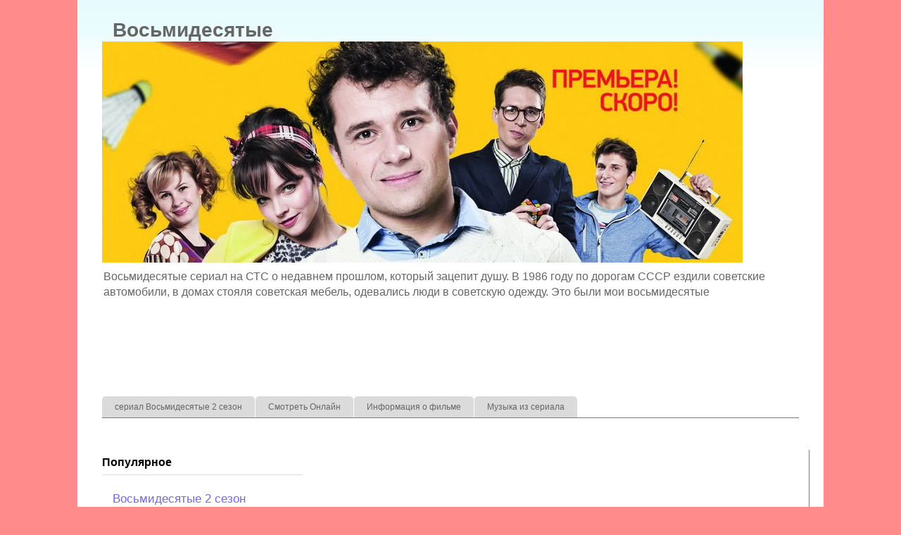

--- FILE ---
content_type: text/html; charset=UTF-8
request_url: https://vosmidesyatie.blogspot.com/b/poll-results?pollWidget=Poll1&txtclr=%23666666&lnkclr=%237368ea&chrtclr=%237368ea&font=normal+normal+14px+Arial,+Tahoma,+Helvetica,+FreeSans,+sans-serif&hideq=true&purl=https://vosmidesyatie.blogspot.com/
body_size: 973
content:
<!DOCTYPE HTML PUBLIC "-//W3C//DTD HTML 4.0 Transitional//EN" "http://www.w3.org/TR/html4/loose.dtd"><html><head><meta http-equiv="Content-Type" content="text/html; charset=UTF-8">
<style type="text/css"> body {font: normal normal 14px Arial, Tahoma, Helvetica, FreeSans, sans-serif}</style>
<style type="text/css">
  html, body {
    border: 0px;
    margin: 0px;
    padding: 0px 0px 0px 1px;
    background-color:transparent;
  }
  
    
      body, .questionText, .answerText {
        color:#666;
      }
    
  
  .answerText, .resultText, .resultBar, .pollStats, .voteButton, a, .errormsg {
    font-size: 12px;
  }
  .questionText {
    font-weight:bold;
  }
  
    
      a:link, a:visited, a:hover, a:active {
        color: #7368ea;
      }
    
  
  fieldset {
    border:0 none;
    padding:0;
    margin:5px 0;
  }
  .pollStats {
    color:silver;
    display:block;
    margin:5px 0;
  }
  .resultBar {
    border:none;
    margin-top:1px;
    margin-bottom:1px;
    padding-top:1px;
    padding-bottom:1px;
    
      
        background-color:#7368ea;
      
    
    white-space:nowrap;
  }
  td.answerText {
    border:0px;
    padding-left:0px;
    padding-top:2px;
    white-space:nowrap;
    overflow:hidden;
    text-overflow:ellipsis;
    -o-text-overflow:ellipsis;
  }
  td.answerText>div {
    overflow:hidden;
    text-overflow:ellipsis;
    -o-text-overflow:ellipsis;
  }
  .resultText {
    
      
      color: #f6f6f6;
      
    
    
      
        border:solid 1px #7368ea
      
    
    padding-top:2px;
    white-space:nowrap;
  }
  td input {
    height:13px !important;
  }
  div.errormsg {
    border:none;
    color: #990000;
  }
  
  div.questionText {
    display: none;
  }
  
  </style></head>
<body><div style="width:100%;" id="rootCont"><div class="questionText">&#1050;&#1090;&#1086; &#1042;&#1072;&#1084; &#1073;&#1086;&#1083;&#1100;&#1096;&#1077; &#1085;&#1088;&#1072;&#1074;&#1080;&#1090;&#1089;&#1103;</div>
<table cellspacing="0" border="0" cellpadding="0" style="width:100%; margin: 0px; padding: 0px; border: 0px; ">
<tr><td class="answerText"><div title="&#1048;&#1074;&#1072;&#1085;">&#1048;&#1074;&#1072;&#1085;</div></td>
<td style="margin-top:2px; padding-top:2px;"><div style="position:relative;z-index:0;"><div class="resultText" title="&#1048;&#1074;&#1072;&#1085;">&nbsp;
0
(0%)</div>
<div class="resultBar" title="&#1048;&#1074;&#1072;&#1085;" style="position:absolute;left:0px;top:0px;z-index:-1;width:0%"></div></div></td></tr> <tr><td class="answerText"><div title="&#1057;&#1077;&#1088;&#1075;&#1077;&#1081;">&#1057;&#1077;&#1088;&#1075;&#1077;&#1081;</div></td>
<td style="margin-top:2px; padding-top:2px;"><div style="position:relative;z-index:0;"><div class="resultText" title="&#1057;&#1077;&#1088;&#1075;&#1077;&#1081;">&nbsp;
0
(0%)</div>
<div class="resultBar" title="&#1057;&#1077;&#1088;&#1075;&#1077;&#1081;" style="position:absolute;left:0px;top:0px;z-index:-1;width:0%"></div></div></td></tr> <tr><td class="answerText"><div title="&#1043;&#1072;&#1083;&#1076;&#1080;&#1085;">&#1043;&#1072;&#1083;&#1076;&#1080;&#1085;</div></td>
<td style="margin-top:2px; padding-top:2px;"><div style="position:relative;z-index:0;"><div class="resultText" title="&#1043;&#1072;&#1083;&#1076;&#1080;&#1085;">&nbsp;
0
(0%)</div>
<div class="resultBar" title="&#1043;&#1072;&#1083;&#1076;&#1080;&#1085;" style="position:absolute;left:0px;top:0px;z-index:-1;width:0%"></div></div></td></tr> <tr><td class="answerText"><div title="&#1048;&#1085;&#1075;&#1072;">&#1048;&#1085;&#1075;&#1072;</div></td>
<td style="margin-top:2px; padding-top:2px;"><div style="position:relative;z-index:0;"><div class="resultText" title="&#1048;&#1085;&#1075;&#1072;">&nbsp;
0
(0%)</div>
<div class="resultBar" title="&#1048;&#1085;&#1075;&#1072;" style="position:absolute;left:0px;top:0px;z-index:-1;width:0%"></div></div></td></tr> <tr><td class="answerText"><div title="&#1050;&#1072;&#1090;&#1103;">&#1050;&#1072;&#1090;&#1103;</div></td>
<td style="margin-top:2px; padding-top:2px;"><div style="position:relative;z-index:0;"><div class="resultText" title="&#1050;&#1072;&#1090;&#1103;">&nbsp;
0
(0%)</div>
<div class="resultBar" title="&#1050;&#1072;&#1090;&#1103;" style="position:absolute;left:0px;top:0px;z-index:-1;width:0%"></div></div></td></tr></table></div></body>
<script type="text/javascript">
      try {
        var parentUrl = "https://vosmidesyatie.blogspot.com";
        var height = document.getElementById('rootCont').offsetHeight + 10;
        parent.postMessage(height, parentUrl);
      } catch(o) { }
    </script></html>

--- FILE ---
content_type: text/html; charset=utf-8
request_url: https://www.google.com/recaptcha/api2/aframe
body_size: 267
content:
<!DOCTYPE HTML><html><head><meta http-equiv="content-type" content="text/html; charset=UTF-8"></head><body><script nonce="ZdYwTLyy3PVL7k7C1mnG5g">/** Anti-fraud and anti-abuse applications only. See google.com/recaptcha */ try{var clients={'sodar':'https://pagead2.googlesyndication.com/pagead/sodar?'};window.addEventListener("message",function(a){try{if(a.source===window.parent){var b=JSON.parse(a.data);var c=clients[b['id']];if(c){var d=document.createElement('img');d.src=c+b['params']+'&rc='+(localStorage.getItem("rc::a")?sessionStorage.getItem("rc::b"):"");window.document.body.appendChild(d);sessionStorage.setItem("rc::e",parseInt(sessionStorage.getItem("rc::e")||0)+1);localStorage.setItem("rc::h",'1768526065178');}}}catch(b){}});window.parent.postMessage("_grecaptcha_ready", "*");}catch(b){}</script></body></html>

--- FILE ---
content_type: text/plain
request_url: https://www.google-analytics.com/j/collect?v=1&_v=j102&a=590590479&t=pageview&_s=1&dl=https%3A%2F%2Fvosmidesyatie.blogspot.com%2F2012%2F03%2F&ul=en-us%40posix&dt=%D0%BC%D0%B0%D1%80%D1%82%D0%B0%202012%20%D0%92%D0%BE%D1%81%D1%8C%D0%BC%D0%B8%D0%B4%D0%B5%D1%81%D1%8F%D1%82%D1%8B%D0%B5%202%20%D1%81%D0%B5%D0%B7%D0%BE%D0%BD%20%D1%81%D0%B5%D1%80%D0%B8%D0%B0%D0%BB%20%D0%BD%D0%B0%20%D0%A1%D0%A2%D0%A1.%20%D0%92%D1%81%D0%B5%20%D1%81%D0%B5%D1%80%D0%B8%D0%B8.&sr=1280x720&vp=1280x720&_u=IEBAAEABAAAAACAAI~&jid=1496414939&gjid=1175898488&cid=991281975.1768526064&tid=UA-27816606-2&_gid=536200578.1768526064&_r=1&_slc=1&z=514110551
body_size: -454
content:
2,cG-B3SZ3SCSD8